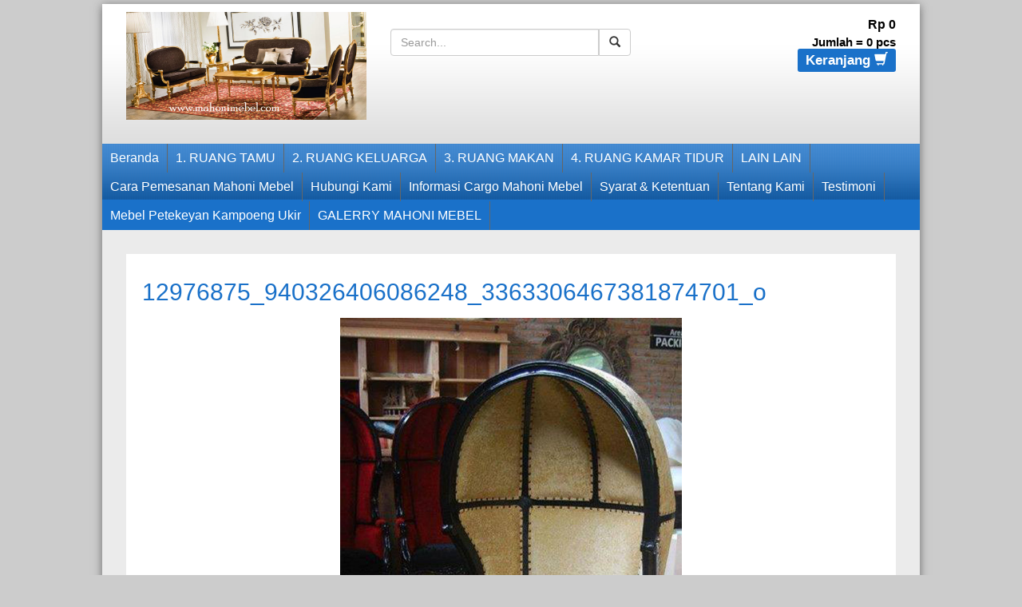

--- FILE ---
content_type: text/html; charset=UTF-8
request_url: https://mahonimebel.com/kursi-kerodong-2/12976875_940326406086248_3363306467381874701_o/
body_size: 10109
content:
<!DOCTYPE html>
<!--[if IE]>
<script src="http://html5shiv.googlecode.com/svn/trunk/html5.js"></script>
<![endif]-->
<head>
<meta charset="utf-8">
<title> 12976875_940326406086248_3363306467381874701_o - Mahoni Mebel Furniture Jepara | interior mebel mahoni | mebel mahoni jepara | katalog mebel mahoni | harga mebel mahoni | mebel dari mahoni | furniture mahoni jepara | mebel kayu mahoni | furniture mahoni murah | mebel dari kayu mahoni | furniture bahan mahoni | Furniture jati mahoni - Mahoni Mebel Furniture Jepara | interior mebel mahoni | mebel mahoni jepara | katalog mebel mahoni | harga mebel mahoni | mebel dari mahoni | furniture mahoni jepara | mebel kayu mahoni | furniture mahoni murah | mebel dari kayu mahoni | furniture bahan mahoni | Furniture jati mahoni</title>

<meta http-equiv="X-UA-Compatible" content="IE=edge"> 
<meta http-equiv="content-type" content="text/html; charset=UTF-8">
<meta name="viewport" content="width=device-width, initial-scale=1.0">
<link href="https://mahonimebel.com/wp-content/themes/DAGO/css/bootstrap.min.css" rel="stylesheet" type="text/css" media="screen,print">
<link href="https://mahonimebel.com/wp-content/themes/DAGO/style.css" rel="stylesheet" type="text/css" />
<link rel="alternate" type="application/rss+xml" title="Mahoni Mebel Furniture Jepara | interior mebel mahoni | mebel mahoni jepara | katalog mebel mahoni | harga mebel mahoni | mebel dari mahoni | furniture mahoni jepara | mebel kayu mahoni | furniture mahoni murah | mebel dari kayu mahoni | furniture bahan mahoni | Furniture jati mahoni RSS Feed" href="https://mahonimebel.com/feed/" />
<link rel="pingback" href="https://mahonimebel.com/xmlrpc.php" />
<link rel="Shortcut Icon" href="https://mahonimebel.com/wp-content/themes/DAGO/images/favicon.ico" type="image/x-icon" />
<meta name='robots' content='index, follow, max-image-preview:large, max-snippet:-1, max-video-preview:-1' />

	<!-- This site is optimized with the Yoast SEO plugin v23.0 - https://yoast.com/wordpress/plugins/seo/ -->
	<link rel="canonical" href="https://mahonimebel.com/kursi-kerodong-2/12976875_940326406086248_3363306467381874701_o/" />
	<meta property="og:locale" content="id_ID" />
	<meta property="og:type" content="article" />
	<meta property="og:title" content="12976875_940326406086248_3363306467381874701_o - Mahoni Mebel Furniture Jepara | interior mebel mahoni | mebel mahoni jepara | katalog mebel mahoni | harga mebel mahoni | mebel dari mahoni | furniture mahoni jepara | mebel kayu mahoni | furniture mahoni murah | mebel dari kayu mahoni | furniture bahan mahoni | Furniture jati mahoni" />
	<meta property="og:url" content="https://mahonimebel.com/kursi-kerodong-2/12976875_940326406086248_3363306467381874701_o/" />
	<meta property="og:site_name" content="Mahoni Mebel Furniture Jepara | interior mebel mahoni | mebel mahoni jepara | katalog mebel mahoni | harga mebel mahoni | mebel dari mahoni | furniture mahoni jepara | mebel kayu mahoni | furniture mahoni murah | mebel dari kayu mahoni | furniture bahan mahoni | Furniture jati mahoni" />
	<meta property="og:image" content="https://mahonimebel.com/kursi-kerodong-2/12976875_940326406086248_3363306467381874701_o" />
	<meta property="og:image:width" content="588" />
	<meta property="og:image:height" content="1000" />
	<meta property="og:image:type" content="image/jpeg" />
	<meta name="twitter:card" content="summary_large_image" />
	<script type="application/ld+json" class="yoast-schema-graph">{"@context":"https://schema.org","@graph":[{"@type":"WebPage","@id":"https://mahonimebel.com/kursi-kerodong-2/12976875_940326406086248_3363306467381874701_o/","url":"https://mahonimebel.com/kursi-kerodong-2/12976875_940326406086248_3363306467381874701_o/","name":"12976875_940326406086248_3363306467381874701_o - Mahoni Mebel Furniture Jepara | interior mebel mahoni | mebel mahoni jepara | katalog mebel mahoni | harga mebel mahoni | mebel dari mahoni | furniture mahoni jepara | mebel kayu mahoni | furniture mahoni murah | mebel dari kayu mahoni | furniture bahan mahoni | Furniture jati mahoni","isPartOf":{"@id":"https://mahonimebel.com/#website"},"primaryImageOfPage":{"@id":"https://mahonimebel.com/kursi-kerodong-2/12976875_940326406086248_3363306467381874701_o/#primaryimage"},"image":{"@id":"https://mahonimebel.com/kursi-kerodong-2/12976875_940326406086248_3363306467381874701_o/#primaryimage"},"thumbnailUrl":"https://mahonimebel.com/wp-content/uploads/2016/11/12976875_940326406086248_3363306467381874701_o.jpg","datePublished":"2016-11-25T23:13:50+00:00","dateModified":"2016-11-25T23:13:50+00:00","breadcrumb":{"@id":"https://mahonimebel.com/kursi-kerodong-2/12976875_940326406086248_3363306467381874701_o/#breadcrumb"},"inLanguage":"id","potentialAction":[{"@type":"ReadAction","target":["https://mahonimebel.com/kursi-kerodong-2/12976875_940326406086248_3363306467381874701_o/"]}]},{"@type":"ImageObject","inLanguage":"id","@id":"https://mahonimebel.com/kursi-kerodong-2/12976875_940326406086248_3363306467381874701_o/#primaryimage","url":"https://mahonimebel.com/wp-content/uploads/2016/11/12976875_940326406086248_3363306467381874701_o.jpg","contentUrl":"https://mahonimebel.com/wp-content/uploads/2016/11/12976875_940326406086248_3363306467381874701_o.jpg","width":588,"height":1000},{"@type":"BreadcrumbList","@id":"https://mahonimebel.com/kursi-kerodong-2/12976875_940326406086248_3363306467381874701_o/#breadcrumb","itemListElement":[{"@type":"ListItem","position":1,"name":"KURSI KERODONG","item":"https://mahonimebel.com/kursi-kerodong-2/"},{"@type":"ListItem","position":2,"name":"12976875_940326406086248_3363306467381874701_o"}]},{"@type":"WebSite","@id":"https://mahonimebel.com/#website","url":"https://mahonimebel.com/","name":"Mahoni Mebel Furniture Jepara | interior mebel mahoni | mebel mahoni jepara | katalog mebel mahoni | harga mebel mahoni | mebel dari mahoni | furniture mahoni jepara | mebel kayu mahoni | furniture mahoni murah | mebel dari kayu mahoni | furniture bahan mahoni | Furniture jati mahoni","description":"Mahoni Mebel Merupakan perusahaan di bidang Mebel  Furniture Segala perabotan rumah tangga yang berbahan dasar dari Pohon Mahoni Kualitas Eksport ","potentialAction":[{"@type":"SearchAction","target":{"@type":"EntryPoint","urlTemplate":"https://mahonimebel.com/?s={search_term_string}"},"query-input":"required name=search_term_string"}],"inLanguage":"id"}]}</script>
	<!-- / Yoast SEO plugin. -->


<link rel="alternate" type="application/rss+xml" title="Mahoni Mebel Furniture Jepara | interior mebel mahoni | mebel mahoni jepara | katalog mebel mahoni | harga mebel mahoni | mebel dari mahoni | furniture mahoni jepara | mebel kayu mahoni | furniture mahoni murah | mebel dari kayu mahoni | furniture bahan mahoni | Furniture jati mahoni &raquo; 12976875_940326406086248_3363306467381874701_o Umpan Komentar" href="https://mahonimebel.com/kursi-kerodong-2/12976875_940326406086248_3363306467381874701_o/feed/" />
<link rel="alternate" title="oEmbed (JSON)" type="application/json+oembed" href="https://mahonimebel.com/wp-json/oembed/1.0/embed?url=https%3A%2F%2Fmahonimebel.com%2Fkursi-kerodong-2%2F12976875_940326406086248_3363306467381874701_o%2F" />
<link rel="alternate" title="oEmbed (XML)" type="text/xml+oembed" href="https://mahonimebel.com/wp-json/oembed/1.0/embed?url=https%3A%2F%2Fmahonimebel.com%2Fkursi-kerodong-2%2F12976875_940326406086248_3363306467381874701_o%2F&#038;format=xml" />
<style id='wp-img-auto-sizes-contain-inline-css' type='text/css'>
img:is([sizes=auto i],[sizes^="auto," i]){contain-intrinsic-size:3000px 1500px}
/*# sourceURL=wp-img-auto-sizes-contain-inline-css */
</style>
<style id='wp-emoji-styles-inline-css' type='text/css'>

	img.wp-smiley, img.emoji {
		display: inline !important;
		border: none !important;
		box-shadow: none !important;
		height: 1em !important;
		width: 1em !important;
		margin: 0 0.07em !important;
		vertical-align: -0.1em !important;
		background: none !important;
		padding: 0 !important;
	}
/*# sourceURL=wp-emoji-styles-inline-css */
</style>
<style id='wp-block-library-inline-css' type='text/css'>
:root{--wp-block-synced-color:#7a00df;--wp-block-synced-color--rgb:122,0,223;--wp-bound-block-color:var(--wp-block-synced-color);--wp-editor-canvas-background:#ddd;--wp-admin-theme-color:#007cba;--wp-admin-theme-color--rgb:0,124,186;--wp-admin-theme-color-darker-10:#006ba1;--wp-admin-theme-color-darker-10--rgb:0,107,160.5;--wp-admin-theme-color-darker-20:#005a87;--wp-admin-theme-color-darker-20--rgb:0,90,135;--wp-admin-border-width-focus:2px}@media (min-resolution:192dpi){:root{--wp-admin-border-width-focus:1.5px}}.wp-element-button{cursor:pointer}:root .has-very-light-gray-background-color{background-color:#eee}:root .has-very-dark-gray-background-color{background-color:#313131}:root .has-very-light-gray-color{color:#eee}:root .has-very-dark-gray-color{color:#313131}:root .has-vivid-green-cyan-to-vivid-cyan-blue-gradient-background{background:linear-gradient(135deg,#00d084,#0693e3)}:root .has-purple-crush-gradient-background{background:linear-gradient(135deg,#34e2e4,#4721fb 50%,#ab1dfe)}:root .has-hazy-dawn-gradient-background{background:linear-gradient(135deg,#faaca8,#dad0ec)}:root .has-subdued-olive-gradient-background{background:linear-gradient(135deg,#fafae1,#67a671)}:root .has-atomic-cream-gradient-background{background:linear-gradient(135deg,#fdd79a,#004a59)}:root .has-nightshade-gradient-background{background:linear-gradient(135deg,#330968,#31cdcf)}:root .has-midnight-gradient-background{background:linear-gradient(135deg,#020381,#2874fc)}:root{--wp--preset--font-size--normal:16px;--wp--preset--font-size--huge:42px}.has-regular-font-size{font-size:1em}.has-larger-font-size{font-size:2.625em}.has-normal-font-size{font-size:var(--wp--preset--font-size--normal)}.has-huge-font-size{font-size:var(--wp--preset--font-size--huge)}.has-text-align-center{text-align:center}.has-text-align-left{text-align:left}.has-text-align-right{text-align:right}.has-fit-text{white-space:nowrap!important}#end-resizable-editor-section{display:none}.aligncenter{clear:both}.items-justified-left{justify-content:flex-start}.items-justified-center{justify-content:center}.items-justified-right{justify-content:flex-end}.items-justified-space-between{justify-content:space-between}.screen-reader-text{border:0;clip-path:inset(50%);height:1px;margin:-1px;overflow:hidden;padding:0;position:absolute;width:1px;word-wrap:normal!important}.screen-reader-text:focus{background-color:#ddd;clip-path:none;color:#444;display:block;font-size:1em;height:auto;left:5px;line-height:normal;padding:15px 23px 14px;text-decoration:none;top:5px;width:auto;z-index:100000}html :where(.has-border-color){border-style:solid}html :where([style*=border-top-color]){border-top-style:solid}html :where([style*=border-right-color]){border-right-style:solid}html :where([style*=border-bottom-color]){border-bottom-style:solid}html :where([style*=border-left-color]){border-left-style:solid}html :where([style*=border-width]){border-style:solid}html :where([style*=border-top-width]){border-top-style:solid}html :where([style*=border-right-width]){border-right-style:solid}html :where([style*=border-bottom-width]){border-bottom-style:solid}html :where([style*=border-left-width]){border-left-style:solid}html :where(img[class*=wp-image-]){height:auto;max-width:100%}:where(figure){margin:0 0 1em}html :where(.is-position-sticky){--wp-admin--admin-bar--position-offset:var(--wp-admin--admin-bar--height,0px)}@media screen and (max-width:600px){html :where(.is-position-sticky){--wp-admin--admin-bar--position-offset:0px}}

/*# sourceURL=wp-block-library-inline-css */
</style><style id='wp-block-paragraph-inline-css' type='text/css'>
.is-small-text{font-size:.875em}.is-regular-text{font-size:1em}.is-large-text{font-size:2.25em}.is-larger-text{font-size:3em}.has-drop-cap:not(:focus):first-letter{float:left;font-size:8.4em;font-style:normal;font-weight:100;line-height:.68;margin:.05em .1em 0 0;text-transform:uppercase}body.rtl .has-drop-cap:not(:focus):first-letter{float:none;margin-left:.1em}p.has-drop-cap.has-background{overflow:hidden}:root :where(p.has-background){padding:1.25em 2.375em}:where(p.has-text-color:not(.has-link-color)) a{color:inherit}p.has-text-align-left[style*="writing-mode:vertical-lr"],p.has-text-align-right[style*="writing-mode:vertical-rl"]{rotate:180deg}
/*# sourceURL=https://mahonimebel.com/wp-includes/blocks/paragraph/style.min.css */
</style>
<style id='global-styles-inline-css' type='text/css'>
:root{--wp--preset--aspect-ratio--square: 1;--wp--preset--aspect-ratio--4-3: 4/3;--wp--preset--aspect-ratio--3-4: 3/4;--wp--preset--aspect-ratio--3-2: 3/2;--wp--preset--aspect-ratio--2-3: 2/3;--wp--preset--aspect-ratio--16-9: 16/9;--wp--preset--aspect-ratio--9-16: 9/16;--wp--preset--color--black: #000000;--wp--preset--color--cyan-bluish-gray: #abb8c3;--wp--preset--color--white: #ffffff;--wp--preset--color--pale-pink: #f78da7;--wp--preset--color--vivid-red: #cf2e2e;--wp--preset--color--luminous-vivid-orange: #ff6900;--wp--preset--color--luminous-vivid-amber: #fcb900;--wp--preset--color--light-green-cyan: #7bdcb5;--wp--preset--color--vivid-green-cyan: #00d084;--wp--preset--color--pale-cyan-blue: #8ed1fc;--wp--preset--color--vivid-cyan-blue: #0693e3;--wp--preset--color--vivid-purple: #9b51e0;--wp--preset--gradient--vivid-cyan-blue-to-vivid-purple: linear-gradient(135deg,rgb(6,147,227) 0%,rgb(155,81,224) 100%);--wp--preset--gradient--light-green-cyan-to-vivid-green-cyan: linear-gradient(135deg,rgb(122,220,180) 0%,rgb(0,208,130) 100%);--wp--preset--gradient--luminous-vivid-amber-to-luminous-vivid-orange: linear-gradient(135deg,rgb(252,185,0) 0%,rgb(255,105,0) 100%);--wp--preset--gradient--luminous-vivid-orange-to-vivid-red: linear-gradient(135deg,rgb(255,105,0) 0%,rgb(207,46,46) 100%);--wp--preset--gradient--very-light-gray-to-cyan-bluish-gray: linear-gradient(135deg,rgb(238,238,238) 0%,rgb(169,184,195) 100%);--wp--preset--gradient--cool-to-warm-spectrum: linear-gradient(135deg,rgb(74,234,220) 0%,rgb(151,120,209) 20%,rgb(207,42,186) 40%,rgb(238,44,130) 60%,rgb(251,105,98) 80%,rgb(254,248,76) 100%);--wp--preset--gradient--blush-light-purple: linear-gradient(135deg,rgb(255,206,236) 0%,rgb(152,150,240) 100%);--wp--preset--gradient--blush-bordeaux: linear-gradient(135deg,rgb(254,205,165) 0%,rgb(254,45,45) 50%,rgb(107,0,62) 100%);--wp--preset--gradient--luminous-dusk: linear-gradient(135deg,rgb(255,203,112) 0%,rgb(199,81,192) 50%,rgb(65,88,208) 100%);--wp--preset--gradient--pale-ocean: linear-gradient(135deg,rgb(255,245,203) 0%,rgb(182,227,212) 50%,rgb(51,167,181) 100%);--wp--preset--gradient--electric-grass: linear-gradient(135deg,rgb(202,248,128) 0%,rgb(113,206,126) 100%);--wp--preset--gradient--midnight: linear-gradient(135deg,rgb(2,3,129) 0%,rgb(40,116,252) 100%);--wp--preset--font-size--small: 13px;--wp--preset--font-size--medium: 20px;--wp--preset--font-size--large: 36px;--wp--preset--font-size--x-large: 42px;--wp--preset--spacing--20: 0.44rem;--wp--preset--spacing--30: 0.67rem;--wp--preset--spacing--40: 1rem;--wp--preset--spacing--50: 1.5rem;--wp--preset--spacing--60: 2.25rem;--wp--preset--spacing--70: 3.38rem;--wp--preset--spacing--80: 5.06rem;--wp--preset--shadow--natural: 6px 6px 9px rgba(0, 0, 0, 0.2);--wp--preset--shadow--deep: 12px 12px 50px rgba(0, 0, 0, 0.4);--wp--preset--shadow--sharp: 6px 6px 0px rgba(0, 0, 0, 0.2);--wp--preset--shadow--outlined: 6px 6px 0px -3px rgb(255, 255, 255), 6px 6px rgb(0, 0, 0);--wp--preset--shadow--crisp: 6px 6px 0px rgb(0, 0, 0);}:where(.is-layout-flex){gap: 0.5em;}:where(.is-layout-grid){gap: 0.5em;}body .is-layout-flex{display: flex;}.is-layout-flex{flex-wrap: wrap;align-items: center;}.is-layout-flex > :is(*, div){margin: 0;}body .is-layout-grid{display: grid;}.is-layout-grid > :is(*, div){margin: 0;}:where(.wp-block-columns.is-layout-flex){gap: 2em;}:where(.wp-block-columns.is-layout-grid){gap: 2em;}:where(.wp-block-post-template.is-layout-flex){gap: 1.25em;}:where(.wp-block-post-template.is-layout-grid){gap: 1.25em;}.has-black-color{color: var(--wp--preset--color--black) !important;}.has-cyan-bluish-gray-color{color: var(--wp--preset--color--cyan-bluish-gray) !important;}.has-white-color{color: var(--wp--preset--color--white) !important;}.has-pale-pink-color{color: var(--wp--preset--color--pale-pink) !important;}.has-vivid-red-color{color: var(--wp--preset--color--vivid-red) !important;}.has-luminous-vivid-orange-color{color: var(--wp--preset--color--luminous-vivid-orange) !important;}.has-luminous-vivid-amber-color{color: var(--wp--preset--color--luminous-vivid-amber) !important;}.has-light-green-cyan-color{color: var(--wp--preset--color--light-green-cyan) !important;}.has-vivid-green-cyan-color{color: var(--wp--preset--color--vivid-green-cyan) !important;}.has-pale-cyan-blue-color{color: var(--wp--preset--color--pale-cyan-blue) !important;}.has-vivid-cyan-blue-color{color: var(--wp--preset--color--vivid-cyan-blue) !important;}.has-vivid-purple-color{color: var(--wp--preset--color--vivid-purple) !important;}.has-black-background-color{background-color: var(--wp--preset--color--black) !important;}.has-cyan-bluish-gray-background-color{background-color: var(--wp--preset--color--cyan-bluish-gray) !important;}.has-white-background-color{background-color: var(--wp--preset--color--white) !important;}.has-pale-pink-background-color{background-color: var(--wp--preset--color--pale-pink) !important;}.has-vivid-red-background-color{background-color: var(--wp--preset--color--vivid-red) !important;}.has-luminous-vivid-orange-background-color{background-color: var(--wp--preset--color--luminous-vivid-orange) !important;}.has-luminous-vivid-amber-background-color{background-color: var(--wp--preset--color--luminous-vivid-amber) !important;}.has-light-green-cyan-background-color{background-color: var(--wp--preset--color--light-green-cyan) !important;}.has-vivid-green-cyan-background-color{background-color: var(--wp--preset--color--vivid-green-cyan) !important;}.has-pale-cyan-blue-background-color{background-color: var(--wp--preset--color--pale-cyan-blue) !important;}.has-vivid-cyan-blue-background-color{background-color: var(--wp--preset--color--vivid-cyan-blue) !important;}.has-vivid-purple-background-color{background-color: var(--wp--preset--color--vivid-purple) !important;}.has-black-border-color{border-color: var(--wp--preset--color--black) !important;}.has-cyan-bluish-gray-border-color{border-color: var(--wp--preset--color--cyan-bluish-gray) !important;}.has-white-border-color{border-color: var(--wp--preset--color--white) !important;}.has-pale-pink-border-color{border-color: var(--wp--preset--color--pale-pink) !important;}.has-vivid-red-border-color{border-color: var(--wp--preset--color--vivid-red) !important;}.has-luminous-vivid-orange-border-color{border-color: var(--wp--preset--color--luminous-vivid-orange) !important;}.has-luminous-vivid-amber-border-color{border-color: var(--wp--preset--color--luminous-vivid-amber) !important;}.has-light-green-cyan-border-color{border-color: var(--wp--preset--color--light-green-cyan) !important;}.has-vivid-green-cyan-border-color{border-color: var(--wp--preset--color--vivid-green-cyan) !important;}.has-pale-cyan-blue-border-color{border-color: var(--wp--preset--color--pale-cyan-blue) !important;}.has-vivid-cyan-blue-border-color{border-color: var(--wp--preset--color--vivid-cyan-blue) !important;}.has-vivid-purple-border-color{border-color: var(--wp--preset--color--vivid-purple) !important;}.has-vivid-cyan-blue-to-vivid-purple-gradient-background{background: var(--wp--preset--gradient--vivid-cyan-blue-to-vivid-purple) !important;}.has-light-green-cyan-to-vivid-green-cyan-gradient-background{background: var(--wp--preset--gradient--light-green-cyan-to-vivid-green-cyan) !important;}.has-luminous-vivid-amber-to-luminous-vivid-orange-gradient-background{background: var(--wp--preset--gradient--luminous-vivid-amber-to-luminous-vivid-orange) !important;}.has-luminous-vivid-orange-to-vivid-red-gradient-background{background: var(--wp--preset--gradient--luminous-vivid-orange-to-vivid-red) !important;}.has-very-light-gray-to-cyan-bluish-gray-gradient-background{background: var(--wp--preset--gradient--very-light-gray-to-cyan-bluish-gray) !important;}.has-cool-to-warm-spectrum-gradient-background{background: var(--wp--preset--gradient--cool-to-warm-spectrum) !important;}.has-blush-light-purple-gradient-background{background: var(--wp--preset--gradient--blush-light-purple) !important;}.has-blush-bordeaux-gradient-background{background: var(--wp--preset--gradient--blush-bordeaux) !important;}.has-luminous-dusk-gradient-background{background: var(--wp--preset--gradient--luminous-dusk) !important;}.has-pale-ocean-gradient-background{background: var(--wp--preset--gradient--pale-ocean) !important;}.has-electric-grass-gradient-background{background: var(--wp--preset--gradient--electric-grass) !important;}.has-midnight-gradient-background{background: var(--wp--preset--gradient--midnight) !important;}.has-small-font-size{font-size: var(--wp--preset--font-size--small) !important;}.has-medium-font-size{font-size: var(--wp--preset--font-size--medium) !important;}.has-large-font-size{font-size: var(--wp--preset--font-size--large) !important;}.has-x-large-font-size{font-size: var(--wp--preset--font-size--x-large) !important;}
/*# sourceURL=global-styles-inline-css */
</style>

<style id='classic-theme-styles-inline-css' type='text/css'>
/*! This file is auto-generated */
.wp-block-button__link{color:#fff;background-color:#32373c;border-radius:9999px;box-shadow:none;text-decoration:none;padding:calc(.667em + 2px) calc(1.333em + 2px);font-size:1.125em}.wp-block-file__button{background:#32373c;color:#fff;text-decoration:none}
/*# sourceURL=/wp-includes/css/classic-themes.min.css */
</style>
<link rel="https://api.w.org/" href="https://mahonimebel.com/wp-json/" /><link rel="alternate" title="JSON" type="application/json" href="https://mahonimebel.com/wp-json/wp/v2/media/48" /><link rel="EditURI" type="application/rsd+xml" title="RSD" href="https://mahonimebel.com/xmlrpc.php?rsd" />
<link rel='shortlink' href='https://mahonimebel.com/?p=48' />

<style type="text/css">
body{
background-color:#CCCCCC;}
a{color:#1a71c9;}
h1{	color:#1a71c9;}
h2{color:#1a71c9;}
h3{color:#1a71c9;}
h4{color:#1a71c9;}
h5{color:#1a71c9;}
h6{color:#1a71c9;}
.box h4{background-color: #1a71c9;}
.dago-harga{ color:#1a71c9; }
.box ul li a:hover {background-color: #1a71c9;}
.blue.beli, .blue.beli:visited { background-color: #1A71C9; }
.wp-pagenavi a:hover{color:#FFFFFF;background-color:#1a71c9;}
.current{color:#FFFFFF;background-color:#1a71c9;}
#status li.active {	background-color:#1a71c9;	}
#wizard {border:5px solid #1a71c9;}
#wizard .next {	background-color:;}
a.activator{ background-color:;}
#wizard .buttonku{background-color:#000;}
.blog-list li .btn {
	background: #1a71c9;
}
.keranjang-toggle {background: #1a71c9;}
#nav{
background-color: #1a71c9;
}


</style>
<link rel="icon" href="https://mahonimebel.com/wp-content/uploads/2016/11/cropped-roberto-ventura-italian-luxury-furniture-sofa-1-32x32.jpg" sizes="32x32" />
<link rel="icon" href="https://mahonimebel.com/wp-content/uploads/2016/11/cropped-roberto-ventura-italian-luxury-furniture-sofa-1-192x192.jpg" sizes="192x192" />
<link rel="apple-touch-icon" href="https://mahonimebel.com/wp-content/uploads/2016/11/cropped-roberto-ventura-italian-luxury-furniture-sofa-1-180x180.jpg" />
<meta name="msapplication-TileImage" content="https://mahonimebel.com/wp-content/uploads/2016/11/cropped-roberto-ventura-italian-luxury-furniture-sofa-1-270x270.jpg" />
		<style type="text/css" id="wp-custom-css">
			/*
Anda bisa menambahkan CSS di sini.

Klik ikon bantuan di atas untuk info lebih lanjut.
*/		</style>
		<script type="text/javascript">  var templateDirectory = "https://mahonimebel.com/wp-content/themes/DAGO"; </script>
</head>
<body> 
<div class="dago-wrap">
<div class="dago-header">
<div class="container">
<div class="row">
<div class="col-md-4">
<div class="logo"><a href="https://mahonimebel.com" title="Mahoni Mebel Furniture Jepara | interior mebel mahoni | mebel mahoni jepara | katalog mebel mahoni | harga mebel mahoni | mebel dari mahoni | furniture mahoni jepara | mebel kayu mahoni | furniture mahoni murah | mebel dari kayu mahoni | furniture bahan mahoni | Furniture jati mahoni">
<img src="http://mahonimebel.com/wp-content/uploads/2016/11/edoras1_960x430.jpg" alt="Mahoni Mebel Furniture Jepara | interior mebel mahoni | mebel mahoni jepara | katalog mebel mahoni | harga mebel mahoni | mebel dari mahoni | furniture mahoni jepara | mebel kayu mahoni | furniture mahoni murah | mebel dari kayu mahoni | furniture bahan mahoni | Furniture jati mahoni" ></a></div>
	
</div>
<div class="visible-xs clearfix"></div>
<div class="col-md-4">
<br/>
<form class="form-search" action="https://mahonimebel.com">
<div class="input-group">
<input type="text" name="s" id="s" placeholder="Search..." required class="form-control">
<span class="input-group-btn">
<button type="submit" class="btn btn-default"><i class="glyphicon glyphicon-search"></i></button>
</span>
</div>
</form>
</div>
<div class="col-md-4">
<div class="cart">
<div id="external-subtotal"></div>
Jumlah = <span id="external-item-count"></span> pcs<br/>
<a class="keranjang-toggle" href="https://mahonimebel.com/keranjang">Keranjang <span class="glyphicon glyphicon-shopping-cart"></span></a>
<div style="display: none;" class="none"><div id="jcart">	
			<input type='hidden' name='jcartToken' value='56db8084c3feca638490c5139a000f3a' />
			<table>
				<thead>
					<tr>
						<th>Jumlah</th>						<th>Nama Barang</th>						<th>Berat (kg)</th>						<th>Total</th>					</tr>
				</thead>
				<tfoot>
					<tr>
							<th><strong id='jcart-title'></strong> 0<input name='jcartjumlah' id='jcartjumlah' type='hidden' value='0' /></th>
						<th>
							<th><span id='jcart-berat'> <strong>0,00 Kg</strong></span><input name='jcartberat' id='jcartberat' type='hidden' value='' /></th>
							<th><span id='jcart-subtotal'><strong>Rp 0</strong></span><input name='jcarttotal' id='jcarttotal' type='hidden' value='0' /></th>
						
					</tr>
				</tfoot>
				<tbody>
					<tr><td id='jcart-empty' colspan='4'>keranjang anda kosong</td></tr>
				</tbody>
			</table>

	<div id='jcart-tooltip'></div>
	<div id='jcart-sizetip'></div>
</div></div>
</div>          
</div>
					
</div>
</div>
</div>
<nav id="nav"><div class="menu-menu-1-container"><ul id="menu-menu-1" class="dropdown"><li id="menu-item-29" class="menu-item menu-item-type-custom menu-item-object-custom menu-item-home menu-item-29"><a href="http://mahonimebel.com/">Beranda</a></li>
<li id="menu-item-1236" class="menu-item menu-item-type-taxonomy menu-item-object-category menu-item-has-children menu-item-1236"><a href="https://mahonimebel.com/category/1-ruang-tamu/">1. RUANG TAMU</a>
<ul class="sub-menu">
	<li id="menu-item-1237" class="menu-item menu-item-type-taxonomy menu-item-object-category menu-item-1237"><a href="https://mahonimebel.com/category/1-ruang-tamu/kursi-tamu/">SET KURSI &#038; SOFA TAMU</a></li>
	<li id="menu-item-1239" class="menu-item menu-item-type-taxonomy menu-item-object-category menu-item-1239"><a href="https://mahonimebel.com/category/1-ruang-tamu/kursi-tamu-jati-belanda/">&#8211; Kursi Tamu Jati Belanda</a></li>
	<li id="menu-item-1241" class="menu-item menu-item-type-taxonomy menu-item-object-category menu-item-1241"><a href="https://mahonimebel.com/category/1-ruang-tamu/kursi-tamu-romawi/">&#8211; Kursi Tamu Romawi</a></li>
	<li id="menu-item-1240" class="menu-item menu-item-type-taxonomy menu-item-object-category menu-item-1240"><a href="https://mahonimebel.com/category/1-ruang-tamu/kursi-tamu-jati/">&#8211; Kursi Tamu Minimalis</a></li>
	<li id="menu-item-1238" class="menu-item menu-item-type-taxonomy menu-item-object-category menu-item-1238"><a href="https://mahonimebel.com/category/1-ruang-tamu/kursi-tamu-mahoni/">&#8211; Kursi Tamu Mahoni Mewah</a></li>
	<li id="menu-item-1734" class="menu-item menu-item-type-taxonomy menu-item-object-category menu-item-1734"><a href="https://mahonimebel.com/category/1-ruang-tamu/rak-buku-pajangan/">RAK BUKU &#038; PAJANGAN</a></li>
	<li id="menu-item-1245" class="menu-item menu-item-type-taxonomy menu-item-object-category menu-item-1245"><a href="https://mahonimebel.com/category/1-ruang-tamu/jam-hias-ukir-jati/">JAM HIAS</a></li>
</ul>
</li>
<li id="menu-item-1242" class="menu-item menu-item-type-taxonomy menu-item-object-category menu-item-has-children menu-item-1242"><a href="https://mahonimebel.com/category/2-ruang-keluarga/">2. RUANG KELUARGA</a>
<ul class="sub-menu">
	<li id="menu-item-1243" class="menu-item menu-item-type-taxonomy menu-item-object-category menu-item-1243"><a href="https://mahonimebel.com/category/2-ruang-keluarga/buffet/">BUFFET</a></li>
	<li id="menu-item-1244" class="menu-item menu-item-type-taxonomy menu-item-object-category menu-item-1244"><a href="https://mahonimebel.com/category/2-ruang-keluarga/buffet-tv-jati/">&#8211; Buffet Minimalis</a></li>
	<li id="menu-item-1246" class="menu-item menu-item-type-taxonomy menu-item-object-category menu-item-1246"><a href="https://mahonimebel.com/category/2-ruang-keluarga/sofa/">SOFA KELUARGA</a></li>
	<li id="menu-item-1247" class="menu-item menu-item-type-taxonomy menu-item-object-category menu-item-1247"><a href="https://mahonimebel.com/category/2-ruang-keluarga/kursi-malas/">KURSI MALAS</a></li>
</ul>
</li>
<li id="menu-item-1248" class="menu-item menu-item-type-taxonomy menu-item-object-category menu-item-has-children menu-item-1248"><a href="https://mahonimebel.com/category/3-ruang-makan/">3. RUANG MAKAN</a>
<ul class="sub-menu">
	<li id="menu-item-1249" class="menu-item menu-item-type-taxonomy menu-item-object-category menu-item-1249"><a href="https://mahonimebel.com/category/3-ruang-makan/kursi-makan/">SET KURSI MAKAN</a></li>
	<li id="menu-item-1250" class="menu-item menu-item-type-taxonomy menu-item-object-category menu-item-1250"><a href="https://mahonimebel.com/category/3-ruang-makan/kursi-makan-kayu-jati/">&#8211; Kursi Makan Mewah</a></li>
	<li id="menu-item-1251" class="menu-item menu-item-type-taxonomy menu-item-object-category menu-item-1251"><a href="https://mahonimebel.com/category/3-ruang-makan/kitchen-set/">KITCHEN SET</a></li>
</ul>
</li>
<li id="menu-item-1252" class="menu-item menu-item-type-taxonomy menu-item-object-category menu-item-has-children menu-item-1252"><a href="https://mahonimebel.com/category/4-ruang-kamar-tidur/">4. RUANG KAMAR TIDUR</a>
<ul class="sub-menu">
	<li id="menu-item-1253" class="menu-item menu-item-type-taxonomy menu-item-object-category menu-item-1253"><a href="https://mahonimebel.com/category/4-ruang-kamar-tidur/tempat-tidur/">SET TEMPAT TIDUR</a></li>
	<li id="menu-item-1254" class="menu-item menu-item-type-taxonomy menu-item-object-category menu-item-1254"><a href="https://mahonimebel.com/category/4-ruang-kamar-tidur/meja-rias/">MEJA RIAS</a></li>
</ul>
</li>
<li id="menu-item-1512" class="menu-item menu-item-type-post_type menu-item-object-page menu-item-has-children menu-item-1512"><a href="https://mahonimebel.com/lain-lain/">LAIN LAIN</a>
<ul class="sub-menu">
	<li id="menu-item-1255" class="menu-item menu-item-type-taxonomy menu-item-object-category menu-item-1255"><a href="https://mahonimebel.com/category/kursi-teras/">Kursi Teras</a></li>
	<li id="menu-item-1256" class="menu-item menu-item-type-taxonomy menu-item-object-category menu-item-1256"><a href="https://mahonimebel.com/category/kursi/">Macam Kursi</a></li>
	<li id="menu-item-1257" class="menu-item menu-item-type-taxonomy menu-item-object-category menu-item-1257"><a href="https://mahonimebel.com/category/mebel-retro/">Mebel Retro</a></li>
	<li id="menu-item-1258" class="menu-item menu-item-type-taxonomy menu-item-object-category menu-item-1258"><a href="https://mahonimebel.com/category/mebel-shabby/">Mebel Shabby</a></li>
	<li id="menu-item-1259" class="menu-item menu-item-type-taxonomy menu-item-object-category menu-item-1259"><a href="https://mahonimebel.com/category/mebel-trembesi/">Mebel Trembesi</a></li>
</ul>
</li>
<li id="menu-item-30" class="menu-item menu-item-type-post_type menu-item-object-page menu-item-30"><a href="https://mahonimebel.com/cara-pemesanan-mebel-furniture/">Cara Pemesanan Mahoni Mebel</a></li>
<li id="menu-item-31" class="menu-item menu-item-type-post_type menu-item-object-page menu-item-31"><a href="https://mahonimebel.com/hubungi-kami/">Hubungi Kami</a></li>
<li id="menu-item-32" class="menu-item menu-item-type-post_type menu-item-object-page menu-item-32"><a href="https://mahonimebel.com/informasi-cargo-mahoni-mebel/">Informasi Cargo Mahoni Mebel</a></li>
<li id="menu-item-33" class="menu-item menu-item-type-post_type menu-item-object-page menu-item-33"><a href="https://mahonimebel.com/syarat-ketentuan/">Syarat &#038; Ketentuan</a></li>
<li id="menu-item-34" class="menu-item menu-item-type-post_type menu-item-object-page menu-item-34"><a href="https://mahonimebel.com/tentang-kami/">Tentang Kami</a></li>
<li id="menu-item-35" class="menu-item menu-item-type-post_type menu-item-object-page menu-item-35"><a href="https://mahonimebel.com/testimoni/">Testimoni</a></li>
<li id="menu-item-209" class="menu-item menu-item-type-post_type menu-item-object-page menu-item-209"><a href="https://mahonimebel.com/mebel-petekeyan-kampoeng-ukir/">Mebel Petekeyan Kampoeng Ukir</a></li>
<li id="menu-item-1509" class="menu-item menu-item-type-post_type menu-item-object-page menu-item-has-children menu-item-1509"><a href="https://mahonimebel.com/galerry-mahoni-mebel/">GALERRY MAHONI MEBEL</a>
<ul class="sub-menu">
	<li id="menu-item-1515" class="menu-item menu-item-type-post_type menu-item-object-page menu-item-1515"><a href="https://mahonimebel.com/kursi-tamu/">KURSI TAMU</a></li>
</ul>
</li>
</ul></div> </nav><div class="dago-konten"><div class="container"><div class="row">
<div class="col-md-12">
<div class="boxer">
<h1>12976875_940326406086248_3363306467381874701_o</h1>
<div class="image">
<a href="https://mahonimebel.com/wp-content/uploads/2016/11/12976875_940326406086248_3363306467381874701_o.jpg" title="12976875_940326406086248_3363306467381874701_o" rel="attachment">
<img width="428" height="728" src="https://mahonimebel.com/wp-content/uploads/2016/11/12976875_940326406086248_3363306467381874701_o.jpg" class="attachment-728x728 size-728x728" alt="" decoding="async" fetchpriority="high" srcset="https://mahonimebel.com/wp-content/uploads/2016/11/12976875_940326406086248_3363306467381874701_o.jpg 588w, https://mahonimebel.com/wp-content/uploads/2016/11/12976875_940326406086248_3363306467381874701_o-176x300.jpg 176w" sizes="(max-width: 428px) 100vw, 428px" /></a></div>
<div class="picnav">
<a href='https://mahonimebel.com/kursi-kerodong-2/12976875_940326406086248_3363306467381874701_o/'><img width="150" height="150" src="https://mahonimebel.com/wp-content/uploads/2016/11/12976875_940326406086248_3363306467381874701_o-150x150.jpg" class="attachment-thumbnail size-thumbnail" alt="" decoding="async" loading="lazy" /></a></div>
</div>
</div>
</div></div></div>
<div class="dago-featured-footer">
<div class="container">
<div class="row">
<div class="col-md-3">
<div class="box">
<h4>Info Terbaru</h4>
<ul><li><a href="https://mahonimebel.com/blog/88-harga-meja-makan-minimalis-4-kursi-mewah-paling-baru-2023-2024/">88+ Harga Meja Makan Minimalis 4 Kursi Mewah Paling Baru 2023/2024</a></li>
<li><a href="https://mahonimebel.com/blog/9-desain-sofa-ruang-tamu-elegan-minimalis-terbaru-trend-2023-2024-dan-2025/">9+ Desain Sofa Ruang Tamu Elegan Minimalis Terbaru Trend 2023, 2024 Dan 2025</a></li>
<li><a href="https://mahonimebel.com/blog/set-kamar-tidur-mewah-jakarta-terbaru-2022-2023-2024-2025/">Set Kamar Tidur Mewah Jakarta Terbaru 2022 | 2023 | 2024 | 2025</a></li>
<li><a href="https://mahonimebel.com/blog/jual-tempat-tidur-set-model-ikea-terbaru-2020-2021/">Jual Tempat Tidur Set Model Ikea Terbaru 2020/2021</a></li>
<li><a href="https://mahonimebel.com/blog/kamar-set-mewah-terbaru-berkualitas-terlaris/">Kamar Set Mewah Terbaru Berkualitas Terlaris</a></li>
</ul></div>
</div>
<div class="col-md-3">
<div class="box"><h4>ALAMAT KAMI</h4>			<div class="textwidget"><p><strong>Jl. Paving Kampoeng Sembada Ukir  Ds. Petekeyan Rt10/02 Kec. Tahunan Kab. Jepara Prop. Jawa Tengah</strong>.</p>
<p>Maps : <a href="https://www.google.com/maps/place/Mahoni+Mebel+Furniture+Jepara/@-6.6340766,110.6261481,14z/data=!4m10!1m2!2m1!1smahoni+mebel!3m6!1s0x2e711e2d6d4419b9:0xa7c909e41421a1ed!8m2!3d-6.6342624!4d110.6622131!15sCgxtYWhvbmkgbWViZWxaDiIMbWFob25pIG1lYmVskgEQY29ycG9yYXRlX29mZmljZZoBJENoZERTVWhOTUc5blMwVkpRMEZuU1VOTE1uTkhNR2RCUlJBQuABAA!16s%2Fg%2F11ddx0rhf0?entry=ttu">Mahoni Mebel</a></p>
</div>
		</div></div>
<div class="col-md-3">
<div class="box">
<p>BELI SEKARANG AJA YUK,,, PASTI LEBIH MURAH HARGANYA</p>
</div></div>
<div class="col-md-3">
<div class="box">
<p>DESAIN PALING BARU 2023/2024/2025</p>
</div></div>
</div>
</div>
</div>
<div class="dago-footer">
<div class="container">
<div class="row">
<div class="col-md-12"> 
Supported by:

<a href="http://www.fazamebel.com">Mebel Jati</a> | Mebel Mahoni | <a href="http://www.fazamebel.com/">Mebel Jepara</a>
Copyright © 2009 <a href="http://mahonimebel.com">MAHONI MEBEL FURNITURE JEPARA</a> 
Toko Mebel & Furniture jepara murah berkualitas terbaik jual mebel furniture minimalis antik ukir berkualitas jati mahoni Jepara [<a href="http://www.fazamebel.com">mebel jepara</a> | <a href="http://mahonimebel.com">mebel jepara minimalis</a> |<a href="http://www.fazamebel.com"> mebel jepara murah</a> |<a href="http://mahonimebel.com"> mebel jepara klasik</a> | <a href="http://mahonimebel.com">mebel jepara antik</a> | <a href="http://mahonimebel.com">mebel jepara berkualitas</a> | <a href="http://www.fazamebel.com">mebel jepara ekspor</a> | <a href="http://mahonimebel.com">mebel jepara export</a> | <a href="http://www.fazamebel.com">mebel furniture jepara</a> | <a href="http://mahonimebel.com">mebel jepara grosir</a> | <a href="http://www.fazamebel.com">gambar mebel jepara</a> | <a href="http://mahonimebel.com">gudang mebel jepara</a> | <a href="http://www.fazamebel.com">galeri mebel jepara</a> |<a href="http://mahonimebel.com"> mebel jepara indo</a> |<a href="http://www.fazamebel.com"> mebel jepara jati</a>|<a href="http://mahonimebel.com">mebel jepara online</a> | <a href="http://www.fazamebel.com">mebel jepara mewah</a> | <a href="http://mahonimebel.com">mebel jati jepara online</a>  | <a href="http://www.fazamebel.com">jual mebel jepara online</a> | <a href="http://mahonimebel.com">jual mebel jati jepara online</a> | <a href="http://www.fazamebel.com">mebel jepara sofa</a> | <a href="http://mahonimebel.com">mebel jepara terpercaya</a> | <a href="http://www.fazamebel.com">furniture jepara terbaik</a> | <a href="http://mahonimebel.com">mebel jepara ukiran</a> | <a href="http://www.fazamebel.com">mebel jepara ukir jepara </a>] 
Alamat : Jl.Kampoeng Sembada Ukir Ds.Petekeyan 10/02 Tahunan-Jepara (59423) 
<a href="https://www.instagram.com/fazamebel_furniture/">Instagram Fazamebel_Furniture</a> Klick Disini Facebook <strong><a href="https://www.facebook.com/faza.mebel.1">Faza Mebel Furniture</a></strong>
</div><a href="https://mahonimebel.com">Mahoni Mebel Furniture Jepara | interior mebel mahoni | mebel mahoni jepara | katalog mebel mahoni | harga mebel mahoni | mebel dari mahoni | furniture mahoni jepara | mebel kayu mahoni | furniture mahoni murah | mebel dari kayu mahoni | furniture bahan mahoni | Furniture jati mahoni</a><br/>
<script type="speculationrules">
{"prefetch":[{"source":"document","where":{"and":[{"href_matches":"/*"},{"not":{"href_matches":["/wp-*.php","/wp-admin/*","/wp-content/uploads/*","/wp-content/*","/wp-content/plugins/*","/wp-content/themes/DAGO/*","/*\\?(.+)"]}},{"not":{"selector_matches":"a[rel~=\"nofollow\"]"}},{"not":{"selector_matches":".no-prefetch, .no-prefetch a"}}]},"eagerness":"conservative"}]}
</script>
<script type='text/javascript' defer='defer' src='https://mahonimebel.com/wp-content/themes/DAGO/js/jquery-1.8.3.min.js'></script>
<script type='text/javascript' defer='defer' src='https://mahonimebel.com/wp-content/themes/DAGO/js/bootstrap.min.js'></script>
<script type='text/javascript' defer='defer' src='https://mahonimebel.com/wp-content/themes/DAGO/js/jcart.js'></script>
<script type='text/javascript' defer='defer' src='https://mahonimebel.com/wp-content/themes/DAGO/js/jquery.carouFredSel.js'></script>
<script type='text/javascript' defer='defer' src='https://mahonimebel.com/wp-content/themes/DAGO/js/jquery.jqzoom-core.js'></script>
<script type='text/javascript' defer='defer' src='https://mahonimebel.com/wp-content/themes/DAGO/js/core-2.js'></script>
<script id="wp-emoji-settings" type="application/json">
{"baseUrl":"https://s.w.org/images/core/emoji/17.0.2/72x72/","ext":".png","svgUrl":"https://s.w.org/images/core/emoji/17.0.2/svg/","svgExt":".svg","source":{"concatemoji":"https://mahonimebel.com/wp-includes/js/wp-emoji-release.min.js"}}
</script>
<script type="module">
/* <![CDATA[ */
/*! This file is auto-generated */
const a=JSON.parse(document.getElementById("wp-emoji-settings").textContent),o=(window._wpemojiSettings=a,"wpEmojiSettingsSupports"),s=["flag","emoji"];function i(e){try{var t={supportTests:e,timestamp:(new Date).valueOf()};sessionStorage.setItem(o,JSON.stringify(t))}catch(e){}}function c(e,t,n){e.clearRect(0,0,e.canvas.width,e.canvas.height),e.fillText(t,0,0);t=new Uint32Array(e.getImageData(0,0,e.canvas.width,e.canvas.height).data);e.clearRect(0,0,e.canvas.width,e.canvas.height),e.fillText(n,0,0);const a=new Uint32Array(e.getImageData(0,0,e.canvas.width,e.canvas.height).data);return t.every((e,t)=>e===a[t])}function p(e,t){e.clearRect(0,0,e.canvas.width,e.canvas.height),e.fillText(t,0,0);var n=e.getImageData(16,16,1,1);for(let e=0;e<n.data.length;e++)if(0!==n.data[e])return!1;return!0}function u(e,t,n,a){switch(t){case"flag":return n(e,"\ud83c\udff3\ufe0f\u200d\u26a7\ufe0f","\ud83c\udff3\ufe0f\u200b\u26a7\ufe0f")?!1:!n(e,"\ud83c\udde8\ud83c\uddf6","\ud83c\udde8\u200b\ud83c\uddf6")&&!n(e,"\ud83c\udff4\udb40\udc67\udb40\udc62\udb40\udc65\udb40\udc6e\udb40\udc67\udb40\udc7f","\ud83c\udff4\u200b\udb40\udc67\u200b\udb40\udc62\u200b\udb40\udc65\u200b\udb40\udc6e\u200b\udb40\udc67\u200b\udb40\udc7f");case"emoji":return!a(e,"\ud83e\u1fac8")}return!1}function f(e,t,n,a){let r;const o=(r="undefined"!=typeof WorkerGlobalScope&&self instanceof WorkerGlobalScope?new OffscreenCanvas(300,150):document.createElement("canvas")).getContext("2d",{willReadFrequently:!0}),s=(o.textBaseline="top",o.font="600 32px Arial",{});return e.forEach(e=>{s[e]=t(o,e,n,a)}),s}function r(e){var t=document.createElement("script");t.src=e,t.defer=!0,document.head.appendChild(t)}a.supports={everything:!0,everythingExceptFlag:!0},new Promise(t=>{let n=function(){try{var e=JSON.parse(sessionStorage.getItem(o));if("object"==typeof e&&"number"==typeof e.timestamp&&(new Date).valueOf()<e.timestamp+604800&&"object"==typeof e.supportTests)return e.supportTests}catch(e){}return null}();if(!n){if("undefined"!=typeof Worker&&"undefined"!=typeof OffscreenCanvas&&"undefined"!=typeof URL&&URL.createObjectURL&&"undefined"!=typeof Blob)try{var e="postMessage("+f.toString()+"("+[JSON.stringify(s),u.toString(),c.toString(),p.toString()].join(",")+"));",a=new Blob([e],{type:"text/javascript"});const r=new Worker(URL.createObjectURL(a),{name:"wpTestEmojiSupports"});return void(r.onmessage=e=>{i(n=e.data),r.terminate(),t(n)})}catch(e){}i(n=f(s,u,c,p))}t(n)}).then(e=>{for(const n in e)a.supports[n]=e[n],a.supports.everything=a.supports.everything&&a.supports[n],"flag"!==n&&(a.supports.everythingExceptFlag=a.supports.everythingExceptFlag&&a.supports[n]);var t;a.supports.everythingExceptFlag=a.supports.everythingExceptFlag&&!a.supports.flag,a.supports.everything||((t=a.source||{}).concatemoji?r(t.concatemoji):t.wpemoji&&t.twemoji&&(r(t.twemoji),r(t.wpemoji)))});
//# sourceURL=https://mahonimebel.com/wp-includes/js/wp-emoji-loader.min.js
/* ]]> */
</script>
<a href="#" class="keatas"><span class="glyphicon glyphicon-arrow-up"></span></a>
</div>
</div>
</div>
</div>
</div>
</div>
</body>
</html>

<!-- Page cached by LiteSpeed Cache 6.3 on 2026-01-20 12:04:16 -->

--- FILE ---
content_type: text/css
request_url: https://mahonimebel.com/wp-content/themes/DAGO/style.css
body_size: 5252
content:
/*  
Theme Name: DAGO
Theme URI: http://theme-id.com
Description: Indonesia Wordpress Themes <a href="http://theme-id.com/">theme-id.com</a>.
Version: 2.3
Author: Virtarich
Author URI: http://theme-id.com
*/
body{font-family:Arial, Helvetica, sans-serif;font-size:15px;color:#333333;background-color:#666666;}
h1, h2, h3, h4, h5, h6, .h1, .h2, .h3, .h4, .h5, .h6{font-family:Arial, Helvetica, sans-serif;}
img{max-width:100%;height:auto;}
.keranjang-toggle{border-radius:3px;width:110px;padding-top:5px;padding-right:10px;padding-bottom:5px;padding-left:10px;color:#FFF;font-size:17px;margin-top:5px;}
.container{padding:0 30px 30px;}
.dago-wrap{position:relative;width:80%;margin-right:auto;margin-left:auto;-webkit-box-shadow:0px 2px 11px rgba(50, 50, 50, 0.63);-moz-box-shadow:0px 2px 11px rgba(50, 50, 50, 0.63);box-shadow:0px 2px 11px rgba(50, 50, 50, 0.63);margin-top:5px;overflow:hidden;}
.dago-topheader{float:left;width:100%;font-size:18px;font-weight:normal;color:#FFF;background-color:#000;padding-top:5px;padding-bottom:5px;}
.dago-header{float:left;width:100%;background-color:#FFFFFF;padding-top:10px;background-image:url(images/header-bg.png);background-repeat:repeat-x;background-position:bottom;}
.dago-featured{float:left;width:100%;background-color:#000000;}
.dago-konten{float:left;width:100%;background-color:#EBEBEB;padding-top:30px;}
.dago-featured-footer{float:left;width:100%;background-color:#1C1C1C;color:#FFF;padding-top:30px;padding-bottom:10px;border-top-width:1px;border-top-style:solid;border-top-color:#999;text-align:left;}
.dago-footer{float:left;width:100%;background-color:#1C1C1C;color:#FFF;padding-top:10px;padding-bottom:5px;text-align:center;}
h1{font-size:30px;line-height:35px;}
h2{font-size:30px;line-height:30px;}
h3{font-size:25px;line-height:25px;}
h4{font-size:20px;line-height:20px;}
h5{font-size:15px;line-height:15px;}
h6{font-size:12px;line-height:15px;}
a, a:hover{text-decoration:none;transition:color linear 0.25s;-ms-transition:color linear 0.25s;-moz-transition:color linear 0.25s;-webkit-transition:color linear 0.25s;-o-transition:color linear 0.25s;color:#333;}
.margin-bottom{margin-bottom:40px;}
.margin-top{margin-top:40px;}
p{line-height:22px;}
p img{padding:0;max-width:100%;height:auto;}
img.center{display:inline;margin-top:5px;margin-bottom:5px;}
img.alignright{display:inline;border:1px solid #CCCCCC;margin-top:5px;margin-bottom:5px;margin-left:5px;}
img.alignleft{display:inline;margin-top:5px;margin-bottom:5px;margin-right:5px;border:1px solid #CCCCCC;}
.alignright{float:right;margin-top:4px;margin-bottom:4px;}
.alignleft{float:left;margin-top:4px;margin-bottom:4px;}
.aligncenter{clear:both;display:block;margin-left:auto;margin-right:auto;margin-top:5px;margin-bottom:5px;}
.logo{font-size:36px;font-weight:normal;width:100%;text-align:center;}
.logo-text{height:60px;font-size:46px;font-weight:normal;width:100%;text-align:center;padding-top:10px;}
.logo-text a:hover{color:#666;}
.desc{font-size:14px;font-family:Verdana, Arial, Helvetica, sans-serif;color:#333;text-align:center;}
#nav{float:left;width:100%;text-align:center;height:auto;z-index:1000;background-image:url(images/bg-search.png);background-repeat:repeat-x;background-position:top;}
nav select{display:none;border:2px solid #CCC;padding:5px;background-color:#EFEFEF;}
ul.dropdown{list-style:none;float:left;padding-top:0;padding-right:0px;padding-bottom:0;padding-left:0px;margin-top:0px;margin-bottom:0px;}
ul.dropdown li{float:left;position:relative;}
ul.dropdown a{color:#FFF;display:block;position:relative;text-align:center;z-index:98;padding-top:7px;padding-right:10px;padding-bottom:7px;padding-left:10px;border-right-width:1px;border-right-style:solid;border-right-color:#666666;font-size:16px;}
ul.dropdown li:hover a{color:#fff;background-color:#333;}
ul.dropdown li ul a{display:block;font-size:14px;margin:0px;text-align:left;padding-right:5px;padding-left:10px;z-index:1000;text-transform:capitalize;border-right-style:none;}
ul.dropdown ul{list-style:none;margin:0px;padding:0px;width:160px;position:absolute;z-index:500;}
ul.dropdown li ul{top:auto;}
ul.dropdown ul ul{top:0;left:100%;}
ul.dropdown ul li{float:none;}
ul.dropdown ul,
ul.dropdown li:hover ul ul,
ul.dropdown ul li:hover ul ul{display:none;}
ul.dropdown li:hover ul,
ul.dropdown ul li:hover ul ,
ul.dropdown ul li ul li:hover ul{display:block;}
ul.dropdown li * a{background-color:#E9E9E9;padding:5px;color:#000;}
ul.dropdown li * a:hover{background-color:#666;}
ul.dropdown .current-menu-item{padding-top:0px;padding-right:0px;padding-bottom:0px;padding-left:0px;}
ul.dropdown .current-menu-item a{background-color:#333;color:#FFF;}
.dago-slider{float:left;width:100%;padding:0px;background-color:#000;margin-bottom:20px;}
.dago-slider .carousel-inner{width:100%;margin:0px auto;max-height:260px;}
.dago-slider .carousel-inner img{width:100%;margin:0px auto;}
.carousel-indicators{bottom:10px;}
.featured-title{text-align:left;text-transform:uppercase;font-size:14px;font-weight:bold;background-color:#FFFFFF;clear:both;overflow:hidden;background-image:url(images/title_bg.gif);background-repeat:repeat-x;background-position:bottom;margin-bottom:10px;padding:5px;}
.featured-title h1{text-align:left;text-transform:capitalize;font-size:22px;line-height:24px;font-weight:bold;padding-right:5px;padding-left:5px;margin:0px;}
.featured-title h2{text-align:left;text-transform:capitalize;font-size:22px;line-height:24px;font-weight:bold;padding-right:5px;padding-left:5px;margin:0px;}
.featured-title h3{text-align:left;text-transform:capitalize;font-size:22px;line-height:24px;font-weight:bold;padding-right:5px;padding-left:5px;padding-top:0px;padding-bottom:0px;margin:0px;}
.boxer{text-align:left;background-color:#FFFFFF;margin-bottom:10px;clear:both;height:auto;overflow:hidden;padding-top:10px;padding-right:20px;padding-bottom:10px;padding-left:20px;}
.post{text-align:left;background-color:#FFFFFF;margin-bottom:10px;clear:both;height:auto;overflow:hidden;padding-top:20px;padding-right:20px;padding-bottom:10px;padding-left:20px;}
.post ul{list-style-type:disc;margin-top:0;margin-right:0;margin-bottom:5px;margin-left:25px;padding-top:0;padding-right:5px;padding-bottom:0;padding-left:5px;list-style-position:outside;}
.post p, .post ul, .post ol, .post dd, .post pre, .post hr{margin-bottom:12px;}
.post ol{list-style-position:outside;margin-left:10px;margin-bottom:10px;}
.post ol li{padding:3px;line-height:24px;}
.post ul li{padding:3px;line-height:24px;}
.post blockquote{color:#000000;margin-top:10px;margin-bottom:10px;font-style:italic;margin-right:5px;margin-left:0px;}
.post blockquote{background:#f9f9f9;margin:1.5em 10px;padding:30px;font-family:Georgia, "Times New Roman", Times, serif;}
.post blockquote:before{color:#000;content:open-quote;font-size:4em;line-height:0.1em;margin-right:0.25em;vertical-align:-0.4em;content:"\201C";}
.post blockquote p{display inline;}
.post blockquote span{font-family:"Open Sans", Arial;display:block;margin-top:10px;}
.post ul li ul{margin-left:10px;padding:0;border:0;}
.tags{float:none;font-size:11px;text-align:left;margin:0px;padding:0px;color:#999999;}
.box{width:100%;float:left;clear:both;border:1px solid #EBEBEB;padding-top:5px;padding-right:10px;padding-bottom:10px;padding-left:10px;margin-bottom:10px;text-align:left;background-color:#fff;}
.box ul{margin:0px;list-style:none;width:100%;list-style-type:none;padding-top:0;padding-right:0px;padding-bottom:0;padding-left:0px;}
.box ul li{width:100%;}
.box ul li a{display:block;padding-top:5px;padding-right:0px;padding-bottom:5px;padding-left:0px;}
.box ul li a:hover{color:#FFFFFF;text-decoration:none;padding-top:5px;padding-right:5px;padding-bottom:5px;padding-left:5px;}
.box h4{width:100%;font-weight:600;margin-bottom:0px;padding:5px;color:#FFF;font-size:16px;}
.dago-featured-footer .box{width:100%;float:left;clear:both;border:none;background:none;padding:0px;}
.dago-featured-footer .box h4{width:100%;font-weight:400;margin-bottom:5px;color:#FFF;font-size:16px;background:none;border-bottom-width:1px;border-bottom-style:solid;border-bottom-color:#CCC;padding-top:0px;padding-right:0px;padding-bottom:5px;padding-left:0px;}
.post-small{border:1px solid #EEEEEE;color:#000000;font-size:13px;margin-bottom:3px;padding:5px;text-align:left;min-height:83px;background-color:#EBEBEB;margin-top:3px;}
.post-small:hover{background-color:#CCCCCC;}
.thumb-kecil{float:left;min-height:70px;margin-right:10px;position:relative;text-align:center;width:70px;background-color:#FFF;}
.breadcrumbs{float:none;font-size:13px;text-align:left;color:#FFFFFF;clear:both;background-color:#000;padding:5px;}
.breadcrumbs a{text-decoration:none;padding-right:3px;margin-right:1px;color:#FFFFFF;padding-left:3px;}
.wp-pagenavi{width:100%;clear:both;padding-top:5px;padding-right:0px;padding-bottom:5px;padding-left:0px;height:auto;text-align:center;margin-top:10px;margin-right:auto;margin-bottom:10px;margin-left:auto;}
.pages{color:#000;width:auto;height:auto;margin-top:0px;margin-right:3px;margin-bottom:0px;margin-left:0px;border:1px solid #E9E9E9;padding:8px;background-color:#FFF;}
.current{color:#333333;width:auto;height:auto;margin:0px;border:1px solid #E9E9E9;padding:8px;}
.wp-pagenavi a{color:#000000;text-decoration:none;height:auto;width:auto;margin:0px;display:inline;border:1px solid #E9E9E9;padding:8px;background-color:#FFF;}
.wp-pagenavi a:hover{border:1px solid #E9E9E9;}
.bigpic{text-align:center;vertical-align:middle;float:left;width:100%;padding:10px;border:1px solid #EBEBEB;}
.piccat{width:80px;height:60px;float:left;text-align:center;margin-right:5px;}
.piccat img{text-align:center;border:1px solid #CCCCCC;}
.picbigcat{width:280px;height:200px;float:left;text-align:center;margin-top:5px;margin-bottom:5px;}
.picbigcat img{padding:1px;text-align:center;border:1px solid #CCCCCC;}
.jqzoom{text-decoration:none;float:left;height:300px;width:300px;display:table-cell;float:left;margin-top:auto;margin-right:auto;margin-bottom:auto;margin-left:auto;}
.jqzoom img{max-width:1500px;text-align:center;vertical-align:middle;display:table-cell;}
.zoomPad{position:relative;z-index:88;cursor:crosshair;}
.zoomPreload{-moz-opacity:0.8;opacity:0.8;color:#333;font-size:12px;font-family:Tahoma;text-decoration:none;border:1px solid #CCC;background-color:white;padding:8px;text-align:center;background-image:url(images/zoomloader.gif);background-repeat:no-repeat;background-position:center center;z-index:110;width:150px;height:150px;position:absolute;top:0px;left:0px;}
.zoomPup{overflow:hidden;background-color:#FFF;-moz-opacity:0.6;opacity:0.6;z-index:120;position:absolute;border:1px solid #CCC;z-index:101;cursor:crosshair;display:block;}
.zoomOverlay{position:absolute;left:0px;top:0px;background:#FFF;z-index:5000;width:100%;height:100%;display:none;z-index:101;}
.zoomWindow{position:absolute;left:110%;top:40px;background:#FFF;z-index:6000;height:auto;z-index:10000;z-index:110;}
.zoomWrapper{position:relative;border:1px solid #999;z-index:110;}
.zoomWrapperTitle{display:block;background:#999;color:#FFF;height:18px;line-height:18px;width:100%;overflow:hidden;text-align:center;font-size:10px;position:absolute;top:0px;left:0px;z-index:120;-moz-opacity:0.6;opacity:0.6;}
.zoomWrapperImage{display:block;position:relative;overflow:hidden;z-index:110;}
.zoomWrapperImage img{border:0px;display:block;position:absolute;z-index:101;}
.zoomIframe{z-index:-1;-moz-opacity:0.80;opacity:0.80;position:absolute;display:block;}
.photo-normal{background-color:#FFF;border:1px solid #EBEBEB;padding:5px;text-align:center;width:100%;}
.photo-mobile{display:none;}
.photo-mobile ul{margin:0px;}
.photo-mobile li{list-style-type:none;}
.slider-toserba{position:relative;background-color:#FFFFFF;border:1px solid #EBEBEB;max-height:100px;overflow:hidden;padding:10px;margin:5px;}
.slider-toserba ul{margin:0;padding:0;list-style:none;display:block;}
.slider-toserba li{text-align:center;border:1px solid #E1E1E1;width:75px;height:75px;padding:0;margin:7px;display:block;float:left;}
.slider-toserba img{width:100%;}
.gambar{position:relative;height:75px;width:75px;vertical-align:middle;display:table-cell;}
a.prev, a.next{width:45px;height:50px;display:block;position:absolute;top:30%;background-color:transparent;background-image:url(images/navku.png);background-repeat:no-repeat;}
a.prev{left:-5px;background-position:0 0;}
a.prev:hover{background-position:0 -50px;}
a.prev.disabled{background-position:0 -100px !important;}
a.next{right:-5px;background-position:-50px 0;}
a.next:hover{background-position:-50px -50px;}
a.next.disabled{background-position:-50px -100px !important;}
a.prev.disabled, a.next.disabled{cursor:default;}
a.prev span, a.next span{display:none;}
.clearfix{float:none;clear:both;}
.picnav{text-align:center;margin:0px;}
.picnav img{margin:5px;padding:2px;}
.image{text-align:center;padding-top:5px;padding-bottom:5px;margin-bottom:5px;margin-top:5px;}
.picnav{width:100%;text-align:center;margin:0px;}
.picnav img{background-color:#FFF;margin:3px;padding:2px;border:1px solid #CCCCCC;}
.wp-caption{margin-bottom:10px;max-width:90%;background-color:#F4F4F4;padding:5px;margin-top:10px;}
.wp-caption img{display:block;max-width:100%;margin-top:0;margin-right:auto;margin-bottom:0;margin-left:auto;height:auto;}
.wp-caption .wp-caption-text,
.gallery-caption{color:#666;font-size:12px;}
.wp-caption .wp-caption-text{margin-bottom:5px;position:relative;padding-top:0px;padding-right:0;padding-bottom:5px;padding-left:4px;}
.bca{background-image:url(images/theme-id-bank.png);background-repeat:no-repeat;background-position:0px 0px;height:40px;width:100%;margin-top:5px;margin-bottom:5px;padding-left:80px;float:left;}
.mandiri{background-image:url(images/theme-id-bank.png);background-repeat:no-repeat;background-position:0px -50px;height:40px;width:100%;margin-top:5px;margin-bottom:5px;padding-left:80px;float:left;}
.bni{background-image:url(images/theme-id-bank.png);background-repeat:no-repeat;background-position:0px -100px;height:40px;width:100%;margin-top:5px;margin-bottom:5px;padding-left:80px;float:left;}
.bri{background-image:url(images/theme-id-bank.png);background-repeat:no-repeat;background-position:0px -150px;height:40px;width:100%;margin-top:5px;margin-bottom:5px;padding-left:80px;float:left;}
.bii{background-image:url(images/theme-id-bank.png);background-repeat:no-repeat;background-position:0px -200px;height:40px;width:100%;margin-top:5px;margin-bottom:5px;padding-left:80px;float:left;}
.cimb{background-image:url(images/theme-id-bank.png);background-repeat:no-repeat;background-position:0px -250px;height:40px;width:100%;margin-top:5px;margin-bottom:5px;padding-left:80px;float:left;}
.danamon{background-image:url(images/theme-id-bank.png);background-repeat:no-repeat;background-position:0px -300px;height:40px;width:100%;margin-top:5px;margin-bottom:5px;padding-left:80px;float:left;}
.panin{background-image:url(images/theme-id-bank.png);background-repeat:no-repeat;background-position:0px -350px;height:40px;width:100%;margin-top:5px;margin-bottom:5px;padding-left:80px;float:left;}
.permata{background-image:url(images/theme-id-bank.png);background-repeat:no-repeat;background-position:0px -400px;height:40px;width:100%;margin-top:5px;margin-bottom:5px;padding-left:80px;float:left;}
.bank-btn{background-image:url(images/theme-id-bank.png);background-repeat:no-repeat;background-position:0px -450px;height:40px;width:100%;margin-top:5px;margin-bottom:5px;padding-left:80px;float:left;}
.muamalat{background-image:url(images/theme-id-bank.png);background-repeat:no-repeat;background-position:0px -500px;height:40px;width:100%;margin-top:5px;margin-bottom:5px;padding-left:80px;float:left;}
.jne{background-image:url(images/logo-ekspedisi.png);background-repeat:no-repeat;float:left;height:50px;margin:10px;width:80px;background-position:0px 0px;}
.tiki{background-image:url(images/logo-ekspedisi.png);background-repeat:no-repeat;float:left;height:50px;margin:10px;width:80px;background-position:0px -58px;}
.pos{background-image:url(images/logo-ekspedisi.png);background-repeat:no-repeat;float:left;height:50px;margin:10px;width:80px;background-position:0px -116px;}
.pandu{background-image:url(images/logo-ekspedisi.png);background-repeat:no-repeat;float:left;height:50px;margin:10px;width:80px;background-position:0px -174px;}
.beli, .beli:visited{border:none;display:inline-block;color:#fff;text-decoration:none;border-bottom:1px solid rgba(0,0,0,0.25);position:relative;cursor:pointer;padding-top:5px;padding-right:5px;padding-bottom:6px;padding-left:5px;font-size:13px;}
.small.beli, .small.beli:visited{font-size:16px;float:none;padding-top:5px;padding-right:10px;padding-bottom:5px;padding-left:10px;margin-top:5px;margin-right: 5px;}
.medium.beli, .medium.beli:visited{font-size:14px;float:none;margin-top:5px;padding:5px;margin-bottom:5px;}
.large.beli, .large.beli:visited{font-size:22px;margin-top:10px;margin-bottom:10px;padding-top:8px;padding-right:14px;padding-bottom:9px;padding-left:14px;}
.blue.beli:hover{background-color:#999;}
.tombol{width:170px;margin-right:auto;margin-left:auto;}
.dago-produk{background:none repeat scroll 0 0 #FFFFFF;min-height:330px;text-align:center;background-color:#FFF;padding-bottom:5px;margin-bottom:20px;overflow:hidden;border:1px solid #EBEBEB;}
.dago-produk:hover{-webkit-box-shadow:0px 2px 11px rgba(50, 50, 50, 0.63);-moz-box-shadow:0px 2px 11px rgba(50, 50, 50, 0.63);box-shadow:0px 2px 11px rgba(50, 50, 50, 0.63);}
.dago-produk .diskon{border-radius:100%;background-color:rgba(51,51,51,0.8);position:absolute;top:15px;font-size:inherit;right:5px;height:50px;width:50px;padding:0px;margin-right:20px;color:#FFF;}
.dago-produk .diskon .jumlah{font-size:20px;text-align:center;margin-top:14px;margin-right:0px;margin-bottom:0px;margin-left:0px;}
.dago-gambar-center{height:174px;width:174px;text-align:center;margin-right:auto;margin-left:auto;float:none;padding:10px;}
.dago-gambar{height:150px;width:150px;vertical-align:middle;margin-top:10px;margin-bottom:10px;text-align:center;display:table-cell;margin-right:auto;margin-left:auto;float:none;}
.dago-lable{z-index:99;position:absolute;width:75px;float:left;margin-top:-5px;margin-left:-5px;}
.dago-lable:hover{transform:rotate(-7deg);}
.dago-harga{font-size:16px;margin-top:10px;margin-right:0px;margin-left:0;padding:2px;}
.coret{text-decoration:line-through;color:#666;}
.habis{font-size:18px;color:#F00;margin-top:10px;margin-right:0px;margin-bottom:8px;margin-left:0;height:auto;}
.habis-single{font-size:22px;font-weight:bold;color:#F00;text-align:left;}
.dago-title-produk{text-align:center;margin-top:10px;height:45px;overflow:hidden;padding-right:10px;padding-left:10px;color:#999;}
.dago-title-produk a{color:#666;font-weight:bold;line-height:normal;font-size:13px;}
.cart{display:block;width:200px;color:#000;text-align:right;padding-top:5px;padding-bottom:5px;float:right;font-weight:bold;}
.cart-logo{background-image:url(images/cart.png);background-repeat:no-repeat;background-position:center center;height:80px;width:80px;display:block;float:right;}
.jcart{padding-top:5px;text-align:left;margin-top:0;margin-right:auto;margin-bottom:auto;margin-left:0;padding-bottom:5px;}
.jcart ul{margin:0;list-style:none;padding:0 20px;text-align:left;}
.jcart strong{color:#000066;}
#jcart, #jcart input, #jcart-tooltip{font-size:12px;}
#jcart-error{text-align:center;padding:5px;}
#jcart table{width:100%;border:0;background:#fff;border-collapse:collapse;}
#jcart th{background-color:#E5E5E5;text-align:center;font-weight:bold;color:#000;}
#jcart th, #jcart td{padding:5px;border:0;border:1px solid #CCC;vertical-align:middle;text-align:center;font-weight:normal;}
#jcart #jcart-empty{text-align:center;}
.jcart-item-qty{width:10%;}
#jcart .jcart-item-name{width:40%;font-size:14px;text-align:left;}
#jcart .jcart-item-price{width:25%;font-weight:bold;text-align:right;}
#jcart .jcart-item-berat{width:10%;text-align:center;color:#000;}
.jcart-item-price span{display:block;}
.jcart-remove{font-size:11px;font-weight:normal;}
#jcart-subtotal{display:block;text-align:right;}
#jcart-subtotal strong{}
#jcart-buttons input{padding:2px;margin:2px;}
#jcart-tooltip{display:none;position:absolute;border:1px solid #a6c9e2;z-index:9999;background-color:#000000;background-image:url(images/nav.png);background-repeat:no-repeat;background-position:0px 0px;padding-top:10px;padding-right:10px;padding-bottom:10px;padding-left:35px;color:#FFF;}
#jcart-sizetip{display:none;position:absolute;border:1px solid #a6c9e2;z-index:9999;background-color:#FFFFFF;background-image:url(images/nav.png);background-repeat:no-repeat;background-position:0px -117px;padding-top:10px;padding-right:10px;padding-bottom:10px;padding-left:35px;color:#F00;}
.pilih-propinsi1{border:1px solid #CCCCCC;display:block;font-size:14px;margin-bottom:3px;margin-top:3px;padding:5px;width:70%;}
#propinsi{border:1px solid #CCCCCC;font-size:14px;margin-bottom:3px;margin-top:3px;padding:3px;width:70%;}
#prop{border:1px solid #CCCCCC;font-size:14px;margin-bottom:3px;margin-top:3px;padding:3px;width:70%;}
#kec{border:1px solid #CCCCCC;font-size:14px;margin-bottom:3px;margin-top:3px;padding:3px;width:70%;}
.ini-ongkirnya{border:1px solid #CCCCCC;display:block;font-size:22px;margin-bottom:3px;margin-top:3px;padding:5px;width:auto;color:#000;background-color:#FFF;font-weight:bold;width:180px;}
#ongkir{border:1px solid #CCCCCC;font-size:14px;margin-bottom:3px;margin-top:3px;padding:5px;width:70%;background-color:#FFF;color:#000;}
#orderTotal{border:1px solid #CCCCCC;font-size:14px;margin-bottom:3px;margin-top:3px;padding:5px;width:70%;background-color:#FFF;color:#000;}
#email{border:1px solid #CCCCCC;font-size:14px;margin-bottom:3px;margin-top:3px;padding:5px;width:70%;background-color:#FFF;color:#000;}
#author{border:1px solid #CCCCCC;font-size:14px;margin-bottom:3px;margin-top:3px;padding:5px;width:70%;background-color:#FFF;color:#000;}
#kota{border:1px solid #CCCCCC;font-size:14px;margin-bottom:3px;margin-top:3px;padding:5px;width:70%;background-color:#FFF;color:#000;}
.pilih-kota{border:1px solid #CCCCCC;display:block;font-size:14px;margin-bottom:3px;margin-top:3px;padding:5px;width:30%;}
textarea{width:70%;border:1px solid #CCCCCC;}
#wizard{min-height:1000px;overflow:hidden;position:relative;width:100%;background-color:#FFFFFF;}
#wizard .items{width:400%;clear:both;position:absolute;}
#wizard .page{width:25%;float:left;padding-top:5px;padding-right:15px;padding-bottom:5px;padding-left:15px;}
#wizard ul{padding:0px !important;margin:0px !important;}
#wizard li{list-style-type:none;list-style-image:none;margin-bottom:10px;}
#wizard label{font-size:14px;display:block;float:left;width:150px;text-align:left;padding-right:5px;}
#wizard .title{font-size:18px;float:left;width:100%;padding-bottom:10px;}
#wizard .text{width:60%;padding:3px;border:1px solid #ccc;background-color:#03F;}
.required input{width:70%;padding:3px;border:1px solid #ccc;}
#wizard .clearfix{clear:left;padding-top:10px;}
#wizard .right{float:right;}
#wizard .prev{float:left;}
#wizard .error{border:1px solid red;}
#wizard #status{height:auto;margin:0 !important;background-attachment:scroll;background-color:#333;overflow:hidden;font-size:14px;font-weight:normal;}
#status li{list-style-type:none;list-style-image:none;float:left;color:#fff;background-color:#333;margin-bottom:0px;width:25%;padding:10px;}
#status li.active{}
.screenReader{left:-9999px;position:absolute;top:-9999px;}
.salahbos{background:#F2F3F6;border:1px solid #7E8AA2;padding:10px;font-size:18px;color:#F00;font-weight:bold;text-align:center;}
.thanks{padding:10px;font-size:16px;color:#000;text-align:left;}
#external-subtotal{font-size:16px;}
.cek-jne{border-color:#DDDDDD;border-style:solid;border-width:1px;margin-right:0;margin-bottom:15px;margin-left:0;text-align:left;padding:15px;width:100%;overflow:hidden;background-color:#F7F7F7;}
.cek-jne h5{font-weight:bold;font-size:16px;margin-top:20px;margin-right:0;margin-bottom:5px;margin-left:0;}
#my_select{border:1px solid #999;display:block;font-size:14px;margin-bottom:15px;margin-top:15px;padding:5px;width:50%;font-weight:bold;}
iframe{float:right;text-align:right;float:left;display:block;margin:0 auto;}
.keatas{width:35px;height:35px;position:fixed;bottom:0px;right:10px;display:none;margin-bottom:10px;z-index:1000;text-align:center;background-color:#999;color:#FFF;padding:5px;}
.commentsblock textarea{width:100%;}
.testimoniku{text-align:left;padding:15px;font-size:14px;}
.testimoniku-tanggal{font-size:14px;}
ol.commentlist{list-style:none;}
ol.commentlist li{border:5px solid #EAEAEA;-webkit-border-radius:10px;-moz-border-radius:10px;border-radius:10px;position:relative;list-style-type:none;margin-top:10px;margin-bottom:10px;min-height:150px;margin-left:-30px;}
ol.commentlist li h2{padding:10px;}
ol.commentlist li ul{padding:0;list-style-type:none;margin:0px;}
#respond{padding:20px;}
#respond ul{padding:0px !important;margin:0px !important;}
#respond li{list-style-type:none;list-style-image:none;margin-bottom:10px;}
#respond label{font-size:14px;display:block;float:left;width:150px;text-align:left;padding-right:5px;}
#respond .title{font-size:18px;float:left;width:100%;padding-bottom:10px;}
#respond .text{width:60%;padding:3px;border:1px solid #ccc;}
#respond textarea{max-width:100%;}
#respond .clearfix{clear:left;padding-top:10px;}
#respond .right{float:right;}
#respond .prev{float:left;}
.dago-kontak{float:left;width:100%;background-color:#000;color:#FFF;padding-top:5px;}
.contact{background-image:url(images/theme-id-icon.png);background-repeat:no-repeat;background-position:0px 0px;padding-right:5px;padding-left:30px;float:left;padding-top:2px;padding-bottom:5px;min-width:120px;margin-bottom:3px;margin-left:3px;}
.contact-sms{;background-image:url(images/theme-id-icon.png);background-position:0px -75px;background-repeat:no-repeat;padding-right:5px;padding-left:30px;float:left;padding-top:2px;padding-bottom:5px;min-width:100px;margin-bottom:3px;margin-left:3px;}
.contact-bbm{background-image:url(images/theme-id-icon.png);background-position:0px -450px;background-repeat:no-repeat;padding-right:5px;padding-left:30px;float:left;padding-top:2px;padding-bottom:5px;min-width:80px;margin-bottom:3px;margin-left:3px;}
.contact-whatsapp{background-image:url(images/theme-id-icon.png);background-position:0px -150px;background-repeat:no-repeat;padding-right:5px;padding-left:30px;float:left;padding-top:2px;padding-bottom:5px;min-width:100px;margin-bottom:3px;margin-left:3px;}
.contact-kakaotalk{background-image:url(images/theme-id-icon.png);background-repeat:no-repeat;padding-right:5px;padding-left:30px;float:left;padding-top:2px;padding-bottom:5px;min-width:100px;margin-bottom:3px;margin-left:3px;background-position:0px -225px;}
.contact-line{background-image:url(images/theme-id-icon.png);background-repeat:no-repeat;padding-right:5px;padding-left:30px;float:left;padding-top:2px;padding-bottom:5px;min-width:100px;margin-bottom:3px;margin-left:3px;background-position:0px -300px;}
.contact-email{background-image:url(images/theme-id-icon.png);background-repeat:no-repeat;padding-right:5px;padding-left:30px;float:left;padding-top:2px;padding-bottom:5px;min-width:100px;margin-bottom:3px;margin-left:3px;background-position:0px -375px;}
.contact-ym{text-align:left;float:left;padding:5px;}
.dago-featured-blog{float:left;width:100%;background-color:#1C1C1C;color:#FFFFFF;padding-top:10px;padding-bottom:10px;}
.dago-featured-blog h3{font-size:16px;}
.dago-blog{float:left;width:100%;}
.dago-blog img{width:100%;}
.dago-blog ul{margin:0px;float:left;width:100%;list-style:none;padding:0px;}
.dago-blog ul li{float:left;width:100%;margin:5px 0px 0px 0px;background-color:rgba(0,0,0,0.2);padding:7px;-webkit-box-sizing:border-box;-moz-box-sizing:border-box;box-sizing:border-box;position:relative;}
.dago-blog ul li a:hover{color:#999;}
.dago-blog .thumb{width:70px;float:left;margin:0px 15px 0px 0px;}
.dago-blog h4{font-size:16px;margin:0px;}
.detail{float:left;margin-top:0px;margin-right:0px;margin-bottom:0px;width:100%;font-size:14px;}
.detail p{margin:0px;}
.blog-list{list-style:none;padding:0px;}
.blog-list li{padding-bottom:30px;border-bottom:1px solid #E5E5E5;min-height:200px;margin-top:0;margin-right:0;margin-bottom:30px;margin-left:0;padding-right:0px;padding-left:0px;}
.blog-list li a:hover{color:#333;}
.blog-list li .thumbnail{margin:0 20px 0 0;padding:0;border:none;border-radius:0;box-shadow:none;position:relative;}
.blog-list li .btn{padding:10px;border:none;border-radius:0;box-shadow:none;color:#FFF;text-shadow:none;text-transform:uppercase;transition:all linear 0.25s;-ms-transition:all linear 0.25s;-moz-transition:all linear 0.25s;-webkit-transition:all linear 0.25s;-o-transition:all linear 0.25s;}
.blog-list li .btn:hover{color:#FFF;background-color:#666;}
.tanggal{color:#999999;display:block;padding:0px;margin-top:0px;margin-right:0;margin-bottom:0px;margin-left:0;}
.post-small:hover,.navigation ul li a,.dago-blog ul li, .thumb img,.blog-listing h3,.thumb img, .box ul li a, .dago-produk:hover{transition:all 0.3s ease-in-out;-moz-transition:all 0.3s ease-in-out;-o-transition:all 0.3s ease-in-out;-webkit-transition:all 0.3s ease-in-out;}
@media (max-width:800px){.dago-wrap{position:relative;overflow:hidden;width:100%;background-color:#FFF;margin-right:auto;margin-left:auto;}
.logo{font-size:36px;font-weight:normal;width:300px;text-align:center;margin-right:auto;margin-left:auto;clear:both;}
.logo-text{font-size:46px;font-weight:normal;width:100%;text-align:center;padding-top:30px;}
.cart{display:block;width:230px;color:#000;text-align:center;margin-right:auto;margin-left:auto;padding-top:5px;margin-bottom:5px;float:none;}
.tombol-atas{width:100%;color:#000;height:50px;padding-top:5px;}
nav{background-color:#000;}
nav ul{display:none;}
nav select{-webkit-appearance:listbox;display:inline-block;width:95%;height:40px;overflow:hidden;background:#EFEFEF;float:none;margin-top:5px;margin-bottom:5px;font-size:18px;}
}
@media print{.dago-topheader{display:none;}
.dago-featured-footer{display:none;}
.dago-header{display:none;}
#nav{display:none;}
.dago-featured-blog{display:none;}
.dago-footer{display:none;}
}

--- FILE ---
content_type: application/javascript
request_url: https://mahonimebel.com/wp-content/themes/DAGO/js/core-2.js
body_size: 81
content:
jQuery(document).ready(function(){jQuery("#small-slider").carouFredSel({width:"100%",scroll:1,auto:{pauseOnHover:"immediate"},prev:{button:"#small-slider_prev",key:"left"},next:{button:"#small-slider_next",key:"right"}})});jQuery(document).ready(function(){jQuery(".jqzoom").jqzoom({zoomType:"innerzoom",lens:!0,preloadImages:!1,alwaysOn:!1,zoomWidth:300,zoomHeight:300,showEffect:"fadein",hideEffect:"fadeout"})});jQuery(document).ready(function(){jQuery("ul#thumblist a").first().addClass("zoomThumbActive")}); jQuery("#my_select").change(function(){var b=jQuery("#kode").val(),a=jQuery("#my_select :selected").text();jQuery("#harga").val(jQuery("#my_select").val());jQuery("#ukuran").val(a);jQuery("#kodebaru").val(b+"-"+a)});

--- FILE ---
content_type: application/javascript
request_url: https://mahonimebel.com/wp-content/themes/DAGO/js/jcart.js
body_size: 1020
content:
jQuery(function(){(function(){function g(){var a=jQuery("#jcart-subtotal strong").text(),b=jQuery("#jcart-berat strong").text(),c=jQuery("#jcart-title").parent().text(),c=jQuery.trim(c);jQuery("#external-subtotal").text(a);jQuery("#external-berat").text(b);jQuery("#external-item-count").text(c)}function m(a){a.find("[name="+e.item.qty+"]");var b=a.find("[name="+e.item.price+"]"),c=a.find("[name="+e.item.add+"]");jQuery.ajax({data:a.serialize()+"&"+e.item.add+"="+c.val(),success:function(a){""===b.val()&& "none"===sizetip.css("display")?sizetip.fadeIn("20").delay("1000").fadeOut("50"):0<b.val()&&"none"===f.css("display")&&f.fadeIn("20").delay("1000").fadeOut("50");h.html(a);jQuery("#jcart-buttons").remove();g()}})}function n(a){var b=a.parent().find('[name="jcartItemId[]"]').val(),c=a.val();if(c)var d=window.setTimeout(function(){jQuery.ajax({data:{jcartUpdate:1,itemId:b,itemQty:c,jcartIsCheckout:k,jcartToken:p}})},1E3);a.keydown(function(a){9!==a.which&&window.clearTimeout(d)})}g();var l=templateDirectory+ "/functions/cart",h=jQuery("#jcart"),p=jQuery("[name=jcartToken]").val(),f=jQuery("#jcart-tooltip");sizetip=jQuery("#jcart-sizetip");var e=function(){var a=null;jQuery.ajax({url:l+"/config-loader.php",data:{ajax:"true"},dataType:"json",async:!1,success:function(b){a=b},error:function(){alert("Ajax error: Edit the path in jcart.js to fix.")}});return a}();(function(){!0===e.tooltip&&(f.text(e.text.itemAdded),sizetip.text(e.text.sizeSelect),jQuery(".jcart [type=submit]").mouseenter(function(a){var b= a.pageY+100;a=a.pageX+-100;jQuery("body").append(f);f.css({top:a+"px",left:b+"px"});jQuery("body").append(sizetip);sizetip.css({top:a+"px",left:b+"px"})}).mousemove(function(a){var b=a.pageY+25;a=a.pageX+-10;f.css({top:b+"px",left:a+"px"});sizetip.css({top:b+"px",left:a+"px"})}).mouseleave(function(){f.hide();sizetip.hide()}));jQuery("#jcart-buttons").remove();jQuery.ajaxSetup({type:"POST",url:l+"/relay.php",success:function(a){h.html(a);jQuery("#jcart-buttons").remove();g()},error:function(a,b){var c= a.status,d="Ajax error: ";0===c&&(d+="Check your network connection.");if(404===c||500===c)d+=c;if("parsererror"===b||"timeout"===b)d+=b;alert(d)}})})();var k=jQuery("#jcart-is-checkout").val();jQuery(".jcart").submit(function(a){m(jQuery(this));a.preventDefault()});h.keydown(function(a){13===a.which&&a.preventDefault()});h.delegate('[name="jcartItemQty[]"]',"keyup",function(){n(jQuery(this))});h.delegate(".jcart-remove","click",function(a){var b=jQuery(this).attr("href"),b=b.split("=");jQuery.ajax({type:"GET", data:{jcartRemove:b[1],jcartIsCheckout:k}});a.preventDefault()})})()});jQuery(document).ready(function(){jQuery(window).scroll(function(){100<jQuery(this).scrollTop()?jQuery(".keatas").fadeIn():jQuery(".keatas").fadeOut()});jQuery(".keatas").click(function(){$("html, body").animate({scrollTop:0},600);return!1})});jQuery("#myCarousel").carousel({interval:4E3});jQuery("#testimoni").carousel({interval:4E3});jQuery(document).ready(function(){jQuery("#testimoni .carousel-inner .item:first").addClass("active")}); jQuery(function(){jQuery("<select />").appendTo("nav");jQuery("<option />",{selected:"selected",value:"",text:"Main Menu"}).appendTo("nav select");jQuery("nav a").each(function(){var g=jQuery(this);jQuery("<option />",{value:g.attr("href"),text:g.text()}).appendTo("nav select")});jQuery("nav select").change(function(){window.location=jQuery(this).find("option:selected").val()})}); jQuery(document).ready(function(){jQuery(".dropdown ul").css({display:"none"});jQuery(".dropdown li").hover(function(){jQuery(this).find("ul:first").css({visibility:"visible",display:"none"}).slideDown(300)},function(){jQuery(this).find("ul:first").css({visibility:"hidden"})})});